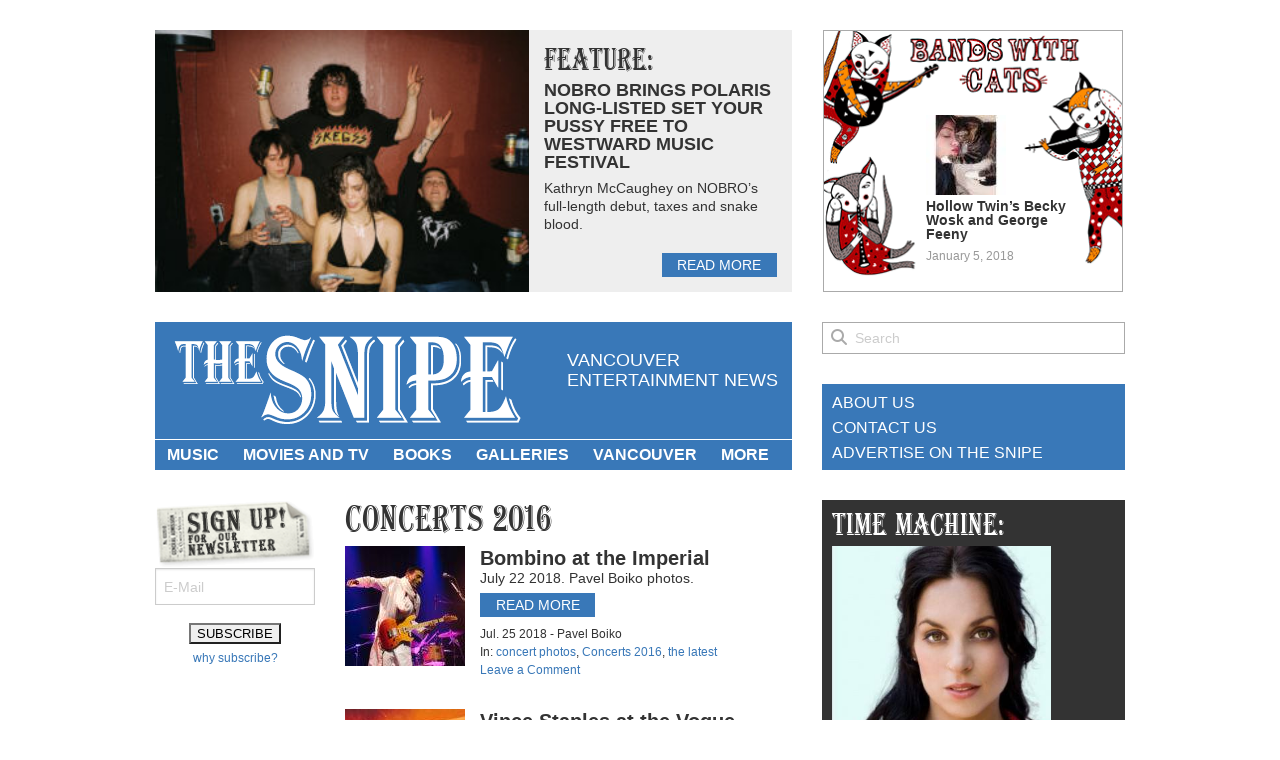

--- FILE ---
content_type: text/html; charset=UTF-8
request_url: https://www.thesnipenews.com/category/galleries/concerts-2016/
body_size: 13242
content:
<!doctype html>
<html class="no-js" lang="en-US">
<head>
<!-- Global site tag (gtag.js) - Google Analytics -->
<script async src="https://www.googletagmanager.com/gtag/js?id=UA-8400272-2"></script>
<script>
  window.dataLayer = window.dataLayer || [];
  function gtag(){dataLayer.push(arguments);}
  gtag('js', new Date());

  gtag('config', 'UA-8400272-2');
</script>
	<meta charset="utf-8" />
	<meta name="viewport" content="width=device-width, initial-scale=1.0" />
	<title>Concerts 2016 Archives - The Snipe News</title>
	<link href="//netdna.bootstrapcdn.com/font-awesome/4.0.3/css/font-awesome.css" rel="stylesheet">
	<link rel="stylesheet" href="https://www.thesnipenews.com/wp-content/themes/thesnipe2014/stylesheets/app.css" />
	<script src="https://www.thesnipenews.com/wp-content/themes/thesnipe2014/bower_components/modernizr/modernizr.js"></script>
	<!--[if lt IE 9]>
		<script src="//cdnjs.cloudflare.com/ajax/libs/html5shiv/3.6.2/html5shiv.js"></script>
		<script src="//s3.amazonaws.com/nwapi/nwmatcher/nwmatcher-1.2.5-min.js"></script>
		<script src="//html5base.googlecode.com/svn-history/r38/trunk/js/selectivizr-1.0.3b.js"></script>
		<script src="//cdnjs.cloudflare.com/ajax/libs/respond.js/1.1.0/respond.min.js"></script>
	<![endif]-->
	<link rel="dns-prefetch" href="//cdn.hu-manity.co" />
		<!-- Cookie Compliance -->
		<script type="text/javascript">var huOptions = {"appID":"wwwthesnipenewscom-36483d3","currentLanguage":"en","blocking":false,"globalCookie":false,"isAdmin":false,"privacyConsent":true,"forms":[]};</script>
		<script type="text/javascript" src="https://cdn.hu-manity.co/hu-banner.min.js"></script><meta name='robots' content='index, follow, max-image-preview:large, max-snippet:-1, max-video-preview:-1' />

	<!-- This site is optimized with the Yoast SEO plugin v26.8 - https://yoast.com/product/yoast-seo-wordpress/ -->
	<link rel="canonical" href="https://www.thesnipenews.com/category/galleries/concerts-2016/" />
	<link rel="next" href="https://www.thesnipenews.com/category/galleries/concerts-2016/page/2/" />
	<meta property="og:locale" content="en_US" />
	<meta property="og:type" content="article" />
	<meta property="og:title" content="Concerts 2016 Archives - The Snipe News" />
	<meta property="og:url" content="https://www.thesnipenews.com/category/galleries/concerts-2016/" />
	<meta property="og:site_name" content="The Snipe News" />
	<script type="application/ld+json" class="yoast-schema-graph">{"@context":"https://schema.org","@graph":[{"@type":"CollectionPage","@id":"https://www.thesnipenews.com/category/galleries/concerts-2016/","url":"https://www.thesnipenews.com/category/galleries/concerts-2016/","name":"Concerts 2016 Archives - The Snipe News","isPartOf":{"@id":"https://www.thesnipenews.com/#website"},"primaryImageOfPage":{"@id":"https://www.thesnipenews.com/category/galleries/concerts-2016/#primaryimage"},"image":{"@id":"https://www.thesnipenews.com/category/galleries/concerts-2016/#primaryimage"},"thumbnailUrl":"https://www.thesnipenews.com/thegutter/wp-content/uploads/2018/07/Bombino-10.jpg","breadcrumb":{"@id":"https://www.thesnipenews.com/category/galleries/concerts-2016/#breadcrumb"},"inLanguage":"en-US"},{"@type":"ImageObject","inLanguage":"en-US","@id":"https://www.thesnipenews.com/category/galleries/concerts-2016/#primaryimage","url":"https://www.thesnipenews.com/thegutter/wp-content/uploads/2018/07/Bombino-10.jpg","contentUrl":"https://www.thesnipenews.com/thegutter/wp-content/uploads/2018/07/Bombino-10.jpg","width":1500,"height":1001},{"@type":"BreadcrumbList","@id":"https://www.thesnipenews.com/category/galleries/concerts-2016/#breadcrumb","itemListElement":[{"@type":"ListItem","position":1,"name":"Galleries","item":"https://www.thesnipenews.com/category/galleries/"},{"@type":"ListItem","position":2,"name":"Concerts 2016"}]},{"@type":"WebSite","@id":"https://www.thesnipenews.com/#website","url":"https://www.thesnipenews.com/","name":"The Snipe News","description":"Vancouver entertainment news","potentialAction":[{"@type":"SearchAction","target":{"@type":"EntryPoint","urlTemplate":"https://www.thesnipenews.com/?s={search_term_string}"},"query-input":{"@type":"PropertyValueSpecification","valueRequired":true,"valueName":"search_term_string"}}],"inLanguage":"en-US"}]}</script>
	<!-- / Yoast SEO plugin. -->


<link rel='dns-prefetch' href='//www.thesnipenews.com' />
<link rel="alternate" type="application/rss+xml" title="The Snipe News &raquo; Feed" href="https://www.thesnipenews.com/feed/" />
<link rel="alternate" type="application/rss+xml" title="The Snipe News &raquo; Comments Feed" href="https://www.thesnipenews.com/comments/feed/" />
<link rel="alternate" type="application/rss+xml" title="The Snipe News &raquo; Concerts 2016 Category Feed" href="https://www.thesnipenews.com/category/galleries/concerts-2016/feed/" />
<style id='wp-img-auto-sizes-contain-inline-css' type='text/css'>
img:is([sizes=auto i],[sizes^="auto," i]){contain-intrinsic-size:3000px 1500px}
/*# sourceURL=wp-img-auto-sizes-contain-inline-css */
</style>
<style id='wp-emoji-styles-inline-css' type='text/css'>

	img.wp-smiley, img.emoji {
		display: inline !important;
		border: none !important;
		box-shadow: none !important;
		height: 1em !important;
		width: 1em !important;
		margin: 0 0.07em !important;
		vertical-align: -0.1em !important;
		background: none !important;
		padding: 0 !important;
	}
/*# sourceURL=wp-emoji-styles-inline-css */
</style>
<style id='wp-block-library-inline-css' type='text/css'>
:root{--wp-block-synced-color:#7a00df;--wp-block-synced-color--rgb:122,0,223;--wp-bound-block-color:var(--wp-block-synced-color);--wp-editor-canvas-background:#ddd;--wp-admin-theme-color:#007cba;--wp-admin-theme-color--rgb:0,124,186;--wp-admin-theme-color-darker-10:#006ba1;--wp-admin-theme-color-darker-10--rgb:0,107,160.5;--wp-admin-theme-color-darker-20:#005a87;--wp-admin-theme-color-darker-20--rgb:0,90,135;--wp-admin-border-width-focus:2px}@media (min-resolution:192dpi){:root{--wp-admin-border-width-focus:1.5px}}.wp-element-button{cursor:pointer}:root .has-very-light-gray-background-color{background-color:#eee}:root .has-very-dark-gray-background-color{background-color:#313131}:root .has-very-light-gray-color{color:#eee}:root .has-very-dark-gray-color{color:#313131}:root .has-vivid-green-cyan-to-vivid-cyan-blue-gradient-background{background:linear-gradient(135deg,#00d084,#0693e3)}:root .has-purple-crush-gradient-background{background:linear-gradient(135deg,#34e2e4,#4721fb 50%,#ab1dfe)}:root .has-hazy-dawn-gradient-background{background:linear-gradient(135deg,#faaca8,#dad0ec)}:root .has-subdued-olive-gradient-background{background:linear-gradient(135deg,#fafae1,#67a671)}:root .has-atomic-cream-gradient-background{background:linear-gradient(135deg,#fdd79a,#004a59)}:root .has-nightshade-gradient-background{background:linear-gradient(135deg,#330968,#31cdcf)}:root .has-midnight-gradient-background{background:linear-gradient(135deg,#020381,#2874fc)}:root{--wp--preset--font-size--normal:16px;--wp--preset--font-size--huge:42px}.has-regular-font-size{font-size:1em}.has-larger-font-size{font-size:2.625em}.has-normal-font-size{font-size:var(--wp--preset--font-size--normal)}.has-huge-font-size{font-size:var(--wp--preset--font-size--huge)}.has-text-align-center{text-align:center}.has-text-align-left{text-align:left}.has-text-align-right{text-align:right}.has-fit-text{white-space:nowrap!important}#end-resizable-editor-section{display:none}.aligncenter{clear:both}.items-justified-left{justify-content:flex-start}.items-justified-center{justify-content:center}.items-justified-right{justify-content:flex-end}.items-justified-space-between{justify-content:space-between}.screen-reader-text{border:0;clip-path:inset(50%);height:1px;margin:-1px;overflow:hidden;padding:0;position:absolute;width:1px;word-wrap:normal!important}.screen-reader-text:focus{background-color:#ddd;clip-path:none;color:#444;display:block;font-size:1em;height:auto;left:5px;line-height:normal;padding:15px 23px 14px;text-decoration:none;top:5px;width:auto;z-index:100000}html :where(.has-border-color){border-style:solid}html :where([style*=border-top-color]){border-top-style:solid}html :where([style*=border-right-color]){border-right-style:solid}html :where([style*=border-bottom-color]){border-bottom-style:solid}html :where([style*=border-left-color]){border-left-style:solid}html :where([style*=border-width]){border-style:solid}html :where([style*=border-top-width]){border-top-style:solid}html :where([style*=border-right-width]){border-right-style:solid}html :where([style*=border-bottom-width]){border-bottom-style:solid}html :where([style*=border-left-width]){border-left-style:solid}html :where(img[class*=wp-image-]){height:auto;max-width:100%}:where(figure){margin:0 0 1em}html :where(.is-position-sticky){--wp-admin--admin-bar--position-offset:var(--wp-admin--admin-bar--height,0px)}@media screen and (max-width:600px){html :where(.is-position-sticky){--wp-admin--admin-bar--position-offset:0px}}

/*# sourceURL=wp-block-library-inline-css */
</style><style id='global-styles-inline-css' type='text/css'>
:root{--wp--preset--aspect-ratio--square: 1;--wp--preset--aspect-ratio--4-3: 4/3;--wp--preset--aspect-ratio--3-4: 3/4;--wp--preset--aspect-ratio--3-2: 3/2;--wp--preset--aspect-ratio--2-3: 2/3;--wp--preset--aspect-ratio--16-9: 16/9;--wp--preset--aspect-ratio--9-16: 9/16;--wp--preset--color--black: #000000;--wp--preset--color--cyan-bluish-gray: #abb8c3;--wp--preset--color--white: #ffffff;--wp--preset--color--pale-pink: #f78da7;--wp--preset--color--vivid-red: #cf2e2e;--wp--preset--color--luminous-vivid-orange: #ff6900;--wp--preset--color--luminous-vivid-amber: #fcb900;--wp--preset--color--light-green-cyan: #7bdcb5;--wp--preset--color--vivid-green-cyan: #00d084;--wp--preset--color--pale-cyan-blue: #8ed1fc;--wp--preset--color--vivid-cyan-blue: #0693e3;--wp--preset--color--vivid-purple: #9b51e0;--wp--preset--gradient--vivid-cyan-blue-to-vivid-purple: linear-gradient(135deg,rgb(6,147,227) 0%,rgb(155,81,224) 100%);--wp--preset--gradient--light-green-cyan-to-vivid-green-cyan: linear-gradient(135deg,rgb(122,220,180) 0%,rgb(0,208,130) 100%);--wp--preset--gradient--luminous-vivid-amber-to-luminous-vivid-orange: linear-gradient(135deg,rgb(252,185,0) 0%,rgb(255,105,0) 100%);--wp--preset--gradient--luminous-vivid-orange-to-vivid-red: linear-gradient(135deg,rgb(255,105,0) 0%,rgb(207,46,46) 100%);--wp--preset--gradient--very-light-gray-to-cyan-bluish-gray: linear-gradient(135deg,rgb(238,238,238) 0%,rgb(169,184,195) 100%);--wp--preset--gradient--cool-to-warm-spectrum: linear-gradient(135deg,rgb(74,234,220) 0%,rgb(151,120,209) 20%,rgb(207,42,186) 40%,rgb(238,44,130) 60%,rgb(251,105,98) 80%,rgb(254,248,76) 100%);--wp--preset--gradient--blush-light-purple: linear-gradient(135deg,rgb(255,206,236) 0%,rgb(152,150,240) 100%);--wp--preset--gradient--blush-bordeaux: linear-gradient(135deg,rgb(254,205,165) 0%,rgb(254,45,45) 50%,rgb(107,0,62) 100%);--wp--preset--gradient--luminous-dusk: linear-gradient(135deg,rgb(255,203,112) 0%,rgb(199,81,192) 50%,rgb(65,88,208) 100%);--wp--preset--gradient--pale-ocean: linear-gradient(135deg,rgb(255,245,203) 0%,rgb(182,227,212) 50%,rgb(51,167,181) 100%);--wp--preset--gradient--electric-grass: linear-gradient(135deg,rgb(202,248,128) 0%,rgb(113,206,126) 100%);--wp--preset--gradient--midnight: linear-gradient(135deg,rgb(2,3,129) 0%,rgb(40,116,252) 100%);--wp--preset--font-size--small: 13px;--wp--preset--font-size--medium: 20px;--wp--preset--font-size--large: 36px;--wp--preset--font-size--x-large: 42px;--wp--preset--spacing--20: 0.44rem;--wp--preset--spacing--30: 0.67rem;--wp--preset--spacing--40: 1rem;--wp--preset--spacing--50: 1.5rem;--wp--preset--spacing--60: 2.25rem;--wp--preset--spacing--70: 3.38rem;--wp--preset--spacing--80: 5.06rem;--wp--preset--shadow--natural: 6px 6px 9px rgba(0, 0, 0, 0.2);--wp--preset--shadow--deep: 12px 12px 50px rgba(0, 0, 0, 0.4);--wp--preset--shadow--sharp: 6px 6px 0px rgba(0, 0, 0, 0.2);--wp--preset--shadow--outlined: 6px 6px 0px -3px rgb(255, 255, 255), 6px 6px rgb(0, 0, 0);--wp--preset--shadow--crisp: 6px 6px 0px rgb(0, 0, 0);}:where(.is-layout-flex){gap: 0.5em;}:where(.is-layout-grid){gap: 0.5em;}body .is-layout-flex{display: flex;}.is-layout-flex{flex-wrap: wrap;align-items: center;}.is-layout-flex > :is(*, div){margin: 0;}body .is-layout-grid{display: grid;}.is-layout-grid > :is(*, div){margin: 0;}:where(.wp-block-columns.is-layout-flex){gap: 2em;}:where(.wp-block-columns.is-layout-grid){gap: 2em;}:where(.wp-block-post-template.is-layout-flex){gap: 1.25em;}:where(.wp-block-post-template.is-layout-grid){gap: 1.25em;}.has-black-color{color: var(--wp--preset--color--black) !important;}.has-cyan-bluish-gray-color{color: var(--wp--preset--color--cyan-bluish-gray) !important;}.has-white-color{color: var(--wp--preset--color--white) !important;}.has-pale-pink-color{color: var(--wp--preset--color--pale-pink) !important;}.has-vivid-red-color{color: var(--wp--preset--color--vivid-red) !important;}.has-luminous-vivid-orange-color{color: var(--wp--preset--color--luminous-vivid-orange) !important;}.has-luminous-vivid-amber-color{color: var(--wp--preset--color--luminous-vivid-amber) !important;}.has-light-green-cyan-color{color: var(--wp--preset--color--light-green-cyan) !important;}.has-vivid-green-cyan-color{color: var(--wp--preset--color--vivid-green-cyan) !important;}.has-pale-cyan-blue-color{color: var(--wp--preset--color--pale-cyan-blue) !important;}.has-vivid-cyan-blue-color{color: var(--wp--preset--color--vivid-cyan-blue) !important;}.has-vivid-purple-color{color: var(--wp--preset--color--vivid-purple) !important;}.has-black-background-color{background-color: var(--wp--preset--color--black) !important;}.has-cyan-bluish-gray-background-color{background-color: var(--wp--preset--color--cyan-bluish-gray) !important;}.has-white-background-color{background-color: var(--wp--preset--color--white) !important;}.has-pale-pink-background-color{background-color: var(--wp--preset--color--pale-pink) !important;}.has-vivid-red-background-color{background-color: var(--wp--preset--color--vivid-red) !important;}.has-luminous-vivid-orange-background-color{background-color: var(--wp--preset--color--luminous-vivid-orange) !important;}.has-luminous-vivid-amber-background-color{background-color: var(--wp--preset--color--luminous-vivid-amber) !important;}.has-light-green-cyan-background-color{background-color: var(--wp--preset--color--light-green-cyan) !important;}.has-vivid-green-cyan-background-color{background-color: var(--wp--preset--color--vivid-green-cyan) !important;}.has-pale-cyan-blue-background-color{background-color: var(--wp--preset--color--pale-cyan-blue) !important;}.has-vivid-cyan-blue-background-color{background-color: var(--wp--preset--color--vivid-cyan-blue) !important;}.has-vivid-purple-background-color{background-color: var(--wp--preset--color--vivid-purple) !important;}.has-black-border-color{border-color: var(--wp--preset--color--black) !important;}.has-cyan-bluish-gray-border-color{border-color: var(--wp--preset--color--cyan-bluish-gray) !important;}.has-white-border-color{border-color: var(--wp--preset--color--white) !important;}.has-pale-pink-border-color{border-color: var(--wp--preset--color--pale-pink) !important;}.has-vivid-red-border-color{border-color: var(--wp--preset--color--vivid-red) !important;}.has-luminous-vivid-orange-border-color{border-color: var(--wp--preset--color--luminous-vivid-orange) !important;}.has-luminous-vivid-amber-border-color{border-color: var(--wp--preset--color--luminous-vivid-amber) !important;}.has-light-green-cyan-border-color{border-color: var(--wp--preset--color--light-green-cyan) !important;}.has-vivid-green-cyan-border-color{border-color: var(--wp--preset--color--vivid-green-cyan) !important;}.has-pale-cyan-blue-border-color{border-color: var(--wp--preset--color--pale-cyan-blue) !important;}.has-vivid-cyan-blue-border-color{border-color: var(--wp--preset--color--vivid-cyan-blue) !important;}.has-vivid-purple-border-color{border-color: var(--wp--preset--color--vivid-purple) !important;}.has-vivid-cyan-blue-to-vivid-purple-gradient-background{background: var(--wp--preset--gradient--vivid-cyan-blue-to-vivid-purple) !important;}.has-light-green-cyan-to-vivid-green-cyan-gradient-background{background: var(--wp--preset--gradient--light-green-cyan-to-vivid-green-cyan) !important;}.has-luminous-vivid-amber-to-luminous-vivid-orange-gradient-background{background: var(--wp--preset--gradient--luminous-vivid-amber-to-luminous-vivid-orange) !important;}.has-luminous-vivid-orange-to-vivid-red-gradient-background{background: var(--wp--preset--gradient--luminous-vivid-orange-to-vivid-red) !important;}.has-very-light-gray-to-cyan-bluish-gray-gradient-background{background: var(--wp--preset--gradient--very-light-gray-to-cyan-bluish-gray) !important;}.has-cool-to-warm-spectrum-gradient-background{background: var(--wp--preset--gradient--cool-to-warm-spectrum) !important;}.has-blush-light-purple-gradient-background{background: var(--wp--preset--gradient--blush-light-purple) !important;}.has-blush-bordeaux-gradient-background{background: var(--wp--preset--gradient--blush-bordeaux) !important;}.has-luminous-dusk-gradient-background{background: var(--wp--preset--gradient--luminous-dusk) !important;}.has-pale-ocean-gradient-background{background: var(--wp--preset--gradient--pale-ocean) !important;}.has-electric-grass-gradient-background{background: var(--wp--preset--gradient--electric-grass) !important;}.has-midnight-gradient-background{background: var(--wp--preset--gradient--midnight) !important;}.has-small-font-size{font-size: var(--wp--preset--font-size--small) !important;}.has-medium-font-size{font-size: var(--wp--preset--font-size--medium) !important;}.has-large-font-size{font-size: var(--wp--preset--font-size--large) !important;}.has-x-large-font-size{font-size: var(--wp--preset--font-size--x-large) !important;}
/*# sourceURL=global-styles-inline-css */
</style>

<style id='classic-theme-styles-inline-css' type='text/css'>
/*! This file is auto-generated */
.wp-block-button__link{color:#fff;background-color:#32373c;border-radius:9999px;box-shadow:none;text-decoration:none;padding:calc(.667em + 2px) calc(1.333em + 2px);font-size:1.125em}.wp-block-file__button{background:#32373c;color:#fff;text-decoration:none}
/*# sourceURL=/wp-includes/css/classic-themes.min.css */
</style>
<link rel='stylesheet' id='ngg_trigger_buttons-css' href='https://www.thesnipenews.com/wp-content/plugins/nextgen-gallery/static/GalleryDisplay/trigger_buttons.css?ver=4.0.3' type='text/css' media='all' />
<link rel='stylesheet' id='fancybox-0-css' href='https://www.thesnipenews.com/wp-content/plugins/nextgen-gallery/static/Lightbox/fancybox/jquery.fancybox-1.3.4.css?ver=4.0.3' type='text/css' media='all' />
<link rel='stylesheet' id='fontawesome_v4_shim_style-css' href='https://www.thesnipenews.com/wp-content/plugins/nextgen-gallery/static/FontAwesome/css/v4-shims.min.css?ver=6.9' type='text/css' media='all' />
<link rel='stylesheet' id='fontawesome-css' href='https://www.thesnipenews.com/wp-content/plugins/nextgen-gallery/static/FontAwesome/css/all.min.css?ver=6.9' type='text/css' media='all' />
<link rel='stylesheet' id='nextgen_pagination_style-css' href='https://www.thesnipenews.com/wp-content/plugins/nextgen-gallery/static/GalleryDisplay/pagination_style.css?ver=4.0.3' type='text/css' media='all' />
<link rel='stylesheet' id='nextgen_basic_thumbnails_style-css' href='https://www.thesnipenews.com/wp-content/plugins/nextgen-gallery/static/Thumbnails/nextgen_basic_thumbnails.css?ver=4.0.3' type='text/css' media='all' />
<link rel='stylesheet' id='cmplz-general-css' href='https://www.thesnipenews.com/wp-content/plugins/complianz-gdpr/assets/css/cookieblocker.min.css?ver=1765301368' type='text/css' media='all' />
<script type="text/javascript" src="https://www.thesnipenews.com/wp-content/themes/thesnipe2014/bower_components/jquery/jquery.js?ver=2.0.3" id="jquery-js"></script>
<script type="text/javascript" id="photocrati_ajax-js-extra">
/* <![CDATA[ */
var photocrati_ajax = {"url":"https://www.thesnipenews.com/index.php?photocrati_ajax=1","rest_url":"https://www.thesnipenews.com/wp-json/","wp_home_url":"https://www.thesnipenews.com","wp_site_url":"https://www.thesnipenews.com","wp_root_url":"https://www.thesnipenews.com","wp_plugins_url":"https://www.thesnipenews.com/wp-content/plugins","wp_content_url":"https://www.thesnipenews.com/wp-content","wp_includes_url":"https://www.thesnipenews.com/wp-includes/","ngg_param_slug":"nggallery","rest_nonce":"06f24d78d5"};
//# sourceURL=photocrati_ajax-js-extra
/* ]]> */
</script>
<script type="text/javascript" src="https://www.thesnipenews.com/wp-content/plugins/nextgen-gallery/static/Legacy/ajax.min.js?ver=4.0.3" id="photocrati_ajax-js"></script>
<script type="text/javascript" src="https://www.thesnipenews.com/wp-content/plugins/nextgen-gallery/static/FontAwesome/js/v4-shims.min.js?ver=5.3.1" id="fontawesome_v4_shim-js"></script>
<script type="text/javascript" defer crossorigin="anonymous" data-auto-replace-svg="false" data-keep-original-source="false" data-search-pseudo-elements src="https://www.thesnipenews.com/wp-content/plugins/nextgen-gallery/static/FontAwesome/js/all.min.js?ver=5.3.1" id="fontawesome-js"></script>
<script type="text/javascript" src="https://www.thesnipenews.com/wp-content/plugins/nextgen-gallery/static/Thumbnails/nextgen_basic_thumbnails.js?ver=4.0.3" id="nextgen_basic_thumbnails_script-js"></script>
<link rel="https://api.w.org/" href="https://www.thesnipenews.com/wp-json/" /><link rel="alternate" title="JSON" type="application/json" href="https://www.thesnipenews.com/wp-json/wp/v2/categories/12484" /><link rel="EditURI" type="application/rsd+xml" title="RSD" href="https://www.thesnipenews.com/xmlrpc.php?rsd" />
<meta name="generator" content="WordPress 6.9" />
<link rel="icon" href="https://www.thesnipenews.com/thegutter/wp-content/uploads/2018/11/cropped-Screen-Shot-2018-11-10-at-12.18.20-PM-32x32.png" sizes="32x32" />
<link rel="icon" href="https://www.thesnipenews.com/thegutter/wp-content/uploads/2018/11/cropped-Screen-Shot-2018-11-10-at-12.18.20-PM-192x192.png" sizes="192x192" />
<link rel="apple-touch-icon" href="https://www.thesnipenews.com/thegutter/wp-content/uploads/2018/11/cropped-Screen-Shot-2018-11-10-at-12.18.20-PM-180x180.png" />
<meta name="msapplication-TileImage" content="https://www.thesnipenews.com/thegutter/wp-content/uploads/2018/11/cropped-Screen-Shot-2018-11-10-at-12.18.20-PM-270x270.png" />
</head>
<body class="archive category category-concerts-2016 category-12484 wp-theme-thesnipe2014 cookies-not-set">
		<div class="row" id="page-top">
		<div class="feature-left columns">
			<div id="feature-article">
										<a href="https://www.thesnipenews.com/2024/06/nobros-kathryn-mccaughy-westward-music-festival/" class="spotlight-thumb" style="background-image: url(https://www.thesnipenews.com/thegutter/wp-content/uploads/2024/06/NB-RR_008-300x200.jpg);">&nbsp;</a>
						<div class="text">
							<h2>Feature:</h2>
							<a href="https://www.thesnipenews.com/2024/06/nobros-kathryn-mccaughy-westward-music-festival/" class="spotlight-title">NOBRO brings Polaris long-listed Set Your Pussy Free to Westward Music Festival</a>
							<div class="content">
								<p>Kathryn McCaughey on NOBRO&#8217;s full-length debut, taxes and snake blood.</p>
							</div>
							<a href="https://www.thesnipenews.com/2024/06/nobros-kathryn-mccaughy-westward-music-festival/" class="read-more">read more</a>
						</div>
									</div>
		</div>
		<div class="feature-right columns">
			<div class="feature-wrap">
										<a href="https://www.thesnipenews.com/2018/01/bands-with-cats-featuring-hollow-twin/" class="feature-category" id="bands-with-cats">
							<span class="spotlight-thumb"><img width="80" height="80" src="https://www.thesnipenews.com/thegutter/wp-content/uploads/2018/01/download-80x80.jpg" class="attachment-thumbnail size-thumbnail wp-post-image" alt="" decoding="async" srcset="https://www.thesnipenews.com/thegutter/wp-content/uploads/2018/01/download-80x80.jpg 80w, https://www.thesnipenews.com/thegutter/wp-content/uploads/2018/01/download-120x120.jpg 120w, https://www.thesnipenews.com/thegutter/wp-content/uploads/2018/01/download-440x440.jpg 440w, https://www.thesnipenews.com/thegutter/wp-content/uploads/2018/01/download-240x240.jpg 240w, https://www.thesnipenews.com/thegutter/wp-content/uploads/2018/01/download.jpg 1280w" sizes="(max-width: 80px) 100vw, 80px" /></span>
							<span class="text">
								<span class="spotlight-title">Hollow Twin&#8217;s Becky Wosk and George Feeny</span>
								<span class="meta">
									January 5, 2018								</span>
							</span>
						</a>
									</div>
		</div>
	</div>
	<div class="row site-header">
		<div class="medium-8 columns">
			<div id="branding">
				<div class="row">
					<div class="large-header-custom-left columns">
						<h1 id="logo"><a href="https://www.thesnipenews.com" title="The Snipe News">The Snipe News</a></h1>
					</div>
					<div class="large-header-custom-right columns">
						<div id="brand-message">
							Vancouver entertainment news						</div>
					</div>
				</div>
			</div>
			<div id="access">
				<div class="header-menu"><ul id="menu-main-navigation" class="menu"><li id="menu-item-24978" class="menu-item menu-item-type-taxonomy menu-item-object-category menu-item-has-children menu-item-24978"><a href="https://www.thesnipenews.com/category/music/">Music</a>
<ul class="sub-menu">
	<li id="menu-item-38147" class="menu-item menu-item-type-taxonomy menu-item-object-category menu-item-38147"><a href="https://www.thesnipenews.com/category/music/concert-photos-music/">concert photos</a></li>
	<li id="menu-item-33871" class="menu-item menu-item-type-taxonomy menu-item-object-category menu-item-33871"><a href="https://www.thesnipenews.com/category/music/concert-reviews/">concert reviews</a></li>
	<li id="menu-item-25138" class="menu-item menu-item-type-taxonomy menu-item-object-category menu-item-25138"><a href="https://www.thesnipenews.com/category/music/interviews/">interviews</a></li>
	<li id="menu-item-25145" class="menu-item menu-item-type-taxonomy menu-item-object-category menu-item-25145"><a href="https://www.thesnipenews.com/category/music/music-videos/">videos</a></li>
	<li id="menu-item-58955" class="menu-item menu-item-type-taxonomy menu-item-object-category menu-item-58955"><a href="https://www.thesnipenews.com/category/music/canadian-music-comics/">Canadian music comics</a></li>
	<li id="menu-item-25144" class="menu-item menu-item-type-taxonomy menu-item-object-category menu-item-25144"><a href="https://www.thesnipenews.com/category/music/new-music-mp3s/">songs</a></li>
	<li id="menu-item-25232" class="menu-item menu-item-type-taxonomy menu-item-object-category menu-item-25232"><a href="https://www.thesnipenews.com/category/music/tour-dates-vancouver/">tour dates</a></li>
	<li id="menu-item-25141" class="menu-item menu-item-type-taxonomy menu-item-object-category menu-item-25141"><a href="https://www.thesnipenews.com/category/music/news-and-previews/">news and previews</a></li>
</ul>
</li>
<li id="menu-item-24597" class="menu-item menu-item-type-taxonomy menu-item-object-category menu-item-has-children menu-item-24597"><a href="https://www.thesnipenews.com/category/movies/">Movies and TV</a>
<ul class="sub-menu">
	<li id="menu-item-25149" class="menu-item menu-item-type-taxonomy menu-item-object-category menu-item-25149"><a href="https://www.thesnipenews.com/category/movies/reviews/">reviews</a></li>
	<li id="menu-item-25150" class="menu-item menu-item-type-taxonomy menu-item-object-category menu-item-25150"><a href="https://www.thesnipenews.com/category/movies/movies-trailers-vancouver/">trailers</a></li>
	<li id="menu-item-25558" class="menu-item menu-item-type-taxonomy menu-item-object-category menu-item-25558"><a href="https://www.thesnipenews.com/category/movies/upcoming-movies/">news</a></li>
	<li id="menu-item-30274" class="menu-item menu-item-type-taxonomy menu-item-object-category menu-item-30274"><a href="https://www.thesnipenews.com/category/movies/comic-book-movie-news-vancouver/">comic book movies</a></li>
	<li id="menu-item-25148" class="menu-item menu-item-type-taxonomy menu-item-object-category menu-item-25148"><a href="https://www.thesnipenews.com/category/movies/lists-movies/">lists</a></li>
	<li id="menu-item-25147" class="menu-item menu-item-type-taxonomy menu-item-object-category menu-item-25147"><a href="https://www.thesnipenews.com/category/movies/film-interviews/">interviews</a></li>
</ul>
</li>
<li id="menu-item-24733" class="menu-item menu-item-type-taxonomy menu-item-object-category menu-item-has-children menu-item-24733"><a href="https://www.thesnipenews.com/category/books/">Books</a>
<ul class="sub-menu">
	<li id="menu-item-37936" class="menu-item menu-item-type-taxonomy menu-item-object-category menu-item-37936"><a href="https://www.thesnipenews.com/category/comics-and-graphic-novels/">Comics and graphic novels</a></li>
	<li id="menu-item-25139" class="menu-item menu-item-type-taxonomy menu-item-object-category menu-item-25139"><a href="https://www.thesnipenews.com/category/books/interviews-vancouver/">interviews</a></li>
	<li id="menu-item-25146" class="menu-item menu-item-type-taxonomy menu-item-object-category menu-item-25146"><a href="https://www.thesnipenews.com/category/books/news-vancouver/">news</a></li>
	<li id="menu-item-25142" class="menu-item menu-item-type-taxonomy menu-item-object-category menu-item-25142"><a href="https://www.thesnipenews.com/category/books/reviews-books/">reviews</a></li>
</ul>
</li>
<li id="menu-item-24598" class="menu-item menu-item-type-taxonomy menu-item-object-category current-category-ancestor current-menu-ancestor current-menu-parent current-category-parent menu-item-has-children menu-item-24598"><a href="https://www.thesnipenews.com/category/galleries/">Galleries</a>
<ul class="sub-menu">
	<li id="menu-item-77229" class="menu-item menu-item-type-taxonomy menu-item-object-category current-menu-item menu-item-77229"><a href="https://www.thesnipenews.com/category/galleries/concerts-2016/" aria-current="page">Concerts 2016</a></li>
	<li id="menu-item-77228" class="menu-item menu-item-type-taxonomy menu-item-object-category menu-item-77228"><a href="https://www.thesnipenews.com/category/galleries/concerts-2015/">Concerts 2015</a></li>
	<li id="menu-item-77227" class="menu-item menu-item-type-taxonomy menu-item-object-category menu-item-77227"><a href="https://www.thesnipenews.com/category/galleries/concerts-2014/">Concerts 2014</a></li>
	<li id="menu-item-77226" class="menu-item menu-item-type-taxonomy menu-item-object-category menu-item-77226"><a href="https://www.thesnipenews.com/category/galleries/concerts-2013/">Concerts 2013</a></li>
	<li id="menu-item-77225" class="menu-item menu-item-type-taxonomy menu-item-object-category menu-item-77225"><a href="https://www.thesnipenews.com/category/galleries/concerts-2012/">Concerts 2012</a></li>
	<li id="menu-item-50796" class="menu-item menu-item-type-taxonomy menu-item-object-category menu-item-50796"><a href="https://www.thesnipenews.com/category/galleries/concerts-2012/">Concerts 2012</a></li>
	<li id="menu-item-77232" class="menu-item menu-item-type-taxonomy menu-item-object-category menu-item-77232"><a href="https://www.thesnipenews.com/category/galleries/concerts-2011/">Concerts 2011</a></li>
	<li id="menu-item-77231" class="menu-item menu-item-type-taxonomy menu-item-object-category menu-item-77231"><a href="https://www.thesnipenews.com/category/galleries/concerts-2010/">Concerts 2010</a></li>
	<li id="menu-item-77230" class="menu-item menu-item-type-taxonomy menu-item-object-category menu-item-77230"><a href="https://www.thesnipenews.com/category/galleries/concerts-2009/">Concerts 2009</a></li>
	<li id="menu-item-51208" class="menu-item menu-item-type-post_type menu-item-object-page menu-item-51208"><a href="https://www.thesnipenews.com/concert-galleries-2013/">concert galleries 2013</a></li>
	<li id="menu-item-50801" class="menu-item menu-item-type-post_type menu-item-object-page menu-item-50801"><a href="https://www.thesnipenews.com/concert-galleries-2012/">concert galleries 2012</a></li>
	<li id="menu-item-52450" class="menu-item menu-item-type-post_type menu-item-object-page menu-item-52450"><a href="https://www.thesnipenews.com/concert-galleries-2011/">concert galleries 2011</a></li>
	<li id="menu-item-51231" class="menu-item menu-item-type-post_type menu-item-object-page menu-item-51231"><a href="https://www.thesnipenews.com/concerts-2010/">concert galleries 2010</a></li>
	<li id="menu-item-52454" class="menu-item menu-item-type-post_type menu-item-object-page menu-item-52454"><a href="https://www.thesnipenews.com/concert-galleries-2009/">concert galleries 2009</a></li>
	<li id="menu-item-50797" class="menu-item menu-item-type-post_type menu-item-object-page menu-item-50797"><a href="https://www.thesnipenews.com/concertgalleries/">Concert Galleries</a></li>
	<li id="menu-item-25095" class="menu-item menu-item-type-taxonomy menu-item-object-category menu-item-25095"><a href="https://www.thesnipenews.com/category/galleries/shoe-star-vancouver/">fashion</a></li>
</ul>
</li>
<li id="menu-item-25525" class="menu-item menu-item-type-taxonomy menu-item-object-category menu-item-has-children menu-item-25525"><a href="https://www.thesnipenews.com/category/vancouver/">Vancouver</a>
<ul class="sub-menu">
	<li id="menu-item-41411" class="menu-item menu-item-type-taxonomy menu-item-object-category menu-item-41411"><a href="https://www.thesnipenews.com/category/vancouver/dining-and-drinking/">dining and drinking</a></li>
	<li id="menu-item-41412" class="menu-item menu-item-type-taxonomy menu-item-object-category menu-item-41412"><a href="https://www.thesnipenews.com/category/vancouver/events/">events</a></li>
	<li id="menu-item-25114" class="menu-item menu-item-type-taxonomy menu-item-object-category menu-item-25114"><a href="https://www.thesnipenews.com/category/columns-vancouver/">Opinion</a></li>
</ul>
</li>
<li id="menu-item-41409" class="menu-item menu-item-type-taxonomy menu-item-object-category menu-item-has-children menu-item-41409"><a href="https://www.thesnipenews.com/category/more/">More</a>
<ul class="sub-menu">
	<li id="menu-item-24734" class="menu-item menu-item-type-taxonomy menu-item-object-category menu-item-24734"><a href="https://www.thesnipenews.com/category/more/games/">Games</a></li>
	<li id="menu-item-48561" class="menu-item menu-item-type-taxonomy menu-item-object-category menu-item-48561"><a href="https://www.thesnipenews.com/category/celebrities-3/">Celebrities</a></li>
	<li id="menu-item-48562" class="menu-item menu-item-type-taxonomy menu-item-object-category menu-item-48562"><a href="https://www.thesnipenews.com/category/celebrities-3/scurrilous-ephemera/">Scurrilous Ephemera</a></li>
	<li id="menu-item-25110" class="menu-item menu-item-type-taxonomy menu-item-object-category menu-item-25110"><a href="https://www.thesnipenews.com/category/more/cats-2/">television</a></li>
	<li id="menu-item-25115" class="menu-item menu-item-type-taxonomy menu-item-object-category menu-item-25115"><a href="https://www.thesnipenews.com/category/columns-vancouver/twitter-reviews/">twitterCritic</a></li>
	<li id="menu-item-25143" class="menu-item menu-item-type-taxonomy menu-item-object-category menu-item-25143"><a href="https://www.thesnipenews.com/category/celebrities-3/scurrilous-ephemera/">Scurrilous Ephemera</a></li>
	<li id="menu-item-41410" class="menu-item menu-item-type-taxonomy menu-item-object-category menu-item-41410"><a href="https://www.thesnipenews.com/category/more/cats-2/">Bands With Cats</a></li>
</ul>
</li>
</ul></div>			</div>
		</div>
		<div class="medium-4 columns">
			<form role="search" method="get" class="search-form" action="https://www.thesnipenews.com">
	<div class="search-box">
		<label style="display: none;" for="search-field">Search</label>
		<div class="search-field-wrapper">
			<input type="search" id="search-field" placeholder="Search" value="" name="s" title="Search">
		</div>
		<button type="submit"><i class="fa fa-search"></i></button>
	</div>
</form>			<div class="top-menu"><ul id="menu-top-right-menu" class="menu"><li id="menu-item-55844" class="menu-item menu-item-type-post_type menu-item-object-page menu-item-55844"><a href="https://www.thesnipenews.com/about-the-snipe-news/">About Us</a></li>
<li id="menu-item-55845" class="menu-item menu-item-type-post_type menu-item-object-page menu-item-55845"><a href="https://www.thesnipenews.com/contact-us/">Contact Us</a></li>
<li id="menu-item-55846" class="menu-item menu-item-type-post_type menu-item-object-page menu-item-55846"><a href="https://www.thesnipenews.com/advertise-with-us/">Advertise on The Snipe</a></li>
</ul></div>		</div>
	</div>	<div class="row">
		<div class="medium-content-custom columns content medium-push-sidebar-custom">
						<h1>Concerts 2016</h1>
			
												<article id="post-122042" class="post-122042 post type-post status-publish format-standard has-post-thumbnail hentry category-concert-photos-music category-concerts-2016 category-the-latest list-article">
	<a href="https://www.thesnipenews.com/2018/07/bombino-at-the-imperial-vancouver/" class="thumb"><img width="120" height="120" src="https://www.thesnipenews.com/thegutter/wp-content/uploads/2018/07/Bombino-10-120x120.jpg" class="attachment-article-list size-article-list wp-post-image" alt="" decoding="async" srcset="https://www.thesnipenews.com/thegutter/wp-content/uploads/2018/07/Bombino-10-120x120.jpg 120w, https://www.thesnipenews.com/thegutter/wp-content/uploads/2018/07/Bombino-10-80x80.jpg 80w" sizes="(max-width: 120px) 100vw, 120px" /></a>
	<div class="article-content">
		<h1 class="entry-title"><a href="https://www.thesnipenews.com/2018/07/bombino-at-the-imperial-vancouver/">Bombino at the Imperial</a></h1>
				<div class="excerpt">
			<p>July 22 2018. Pavel Boiko photos.</p>
		</div>
		<a href="https://www.thesnipenews.com/2018/07/bombino-at-the-imperial-vancouver/" class="read-more">read more</a>
		<div class="meta">
			Jul. 25 2018 - Pavel Boiko<br />
			In: <a href="https://www.thesnipenews.com/category/music/concert-photos-music/" rel="category tag">concert photos</a>, <a href="https://www.thesnipenews.com/category/galleries/concerts-2016/" rel="category tag">Concerts 2016</a>, <a href="https://www.thesnipenews.com/category/the-latest/" rel="category tag">the latest</a><br />
			<a href="https://www.thesnipenews.com/2018/07/bombino-at-the-imperial-vancouver/#respond">
				Leave a Comment			</a>
		</div>
	</div>
</article>									<article id="post-111053" class="post-111053 post type-post status-publish format-standard has-post-thumbnail hentry category-concert-photos-music category-concerts-2016 category-the-latest tag-concert-photography tag-earl-sweatshirt tag-odd-future tag-vancouver-concerts tag-vancouver-hip-hop-concerts tag-vancouver-shows tag-vince-staples tag-vogue-theatre list-article">
	<a href="https://www.thesnipenews.com/2017/09/vince-staples-at-the-vogue-theatre-2/" class="thumb"><img width="120" height="120" src="https://www.thesnipenews.com/thegutter/wp-content/uploads/2017/09/DSC_1957-120x120.jpg" class="attachment-article-list size-article-list wp-post-image" alt="" decoding="async" srcset="https://www.thesnipenews.com/thegutter/wp-content/uploads/2017/09/DSC_1957-120x120.jpg 120w, https://www.thesnipenews.com/thegutter/wp-content/uploads/2017/09/DSC_1957-80x80.jpg 80w" sizes="(max-width: 120px) 100vw, 120px" /></a>
	<div class="article-content">
		<h1 class="entry-title"><a href="https://www.thesnipenews.com/2017/09/vince-staples-at-the-vogue-theatre-2/">Vince Staples at the Vogue Theatre</a></h1>
				<div class="excerpt">
			<p>Sept 16 2017. Pavel Boiko photos.</p>
		</div>
		<a href="https://www.thesnipenews.com/2017/09/vince-staples-at-the-vogue-theatre-2/" class="read-more">read more</a>
		<div class="meta">
			Sep. 19 2017 - Pavel Boiko<br />
			In: <a href="https://www.thesnipenews.com/category/music/concert-photos-music/" rel="category tag">concert photos</a>, <a href="https://www.thesnipenews.com/category/galleries/concerts-2016/" rel="category tag">Concerts 2016</a>, <a href="https://www.thesnipenews.com/category/the-latest/" rel="category tag">the latest</a><br />
			<a href="https://www.thesnipenews.com/2017/09/vince-staples-at-the-vogue-theatre-2/#respond">
				Leave a Comment			</a>
		</div>
	</div>
</article>									<article id="post-88908" class="post-88908 post type-post status-publish format-standard has-post-thumbnail hentry category-concert-photos-music category-concerts-2016 category-the-latest tag-cobalt tag-indie-pop-2 tag-minneapolis-bands tag-vancouver-concert-photos tag-vancouver-concerts list-article">
	<a href="https://www.thesnipenews.com/2017/02/hippo-campus-at-the-cobalt-vancouver/" class="thumb"><img width="120" height="120" src="https://www.thesnipenews.com/thegutter/wp-content/uploads/2017/02/hippo-campus-07-120x120.jpg" class="attachment-article-list size-article-list wp-post-image" alt="" decoding="async" srcset="https://www.thesnipenews.com/thegutter/wp-content/uploads/2017/02/hippo-campus-07-120x120.jpg 120w, https://www.thesnipenews.com/thegutter/wp-content/uploads/2017/02/hippo-campus-07-80x80.jpg 80w" sizes="(max-width: 120px) 100vw, 120px" /></a>
	<div class="article-content">
		<h1 class="entry-title"><a href="https://www.thesnipenews.com/2017/02/hippo-campus-at-the-cobalt-vancouver/">Hippo Campus at the Cobalt</a></h1>
				<div class="excerpt">
			<p>Vancouver, Feb. 23 2017. Kirk Chantraine photos.</p>
		</div>
		<a href="https://www.thesnipenews.com/2017/02/hippo-campus-at-the-cobalt-vancouver/" class="read-more">read more</a>
		<div class="meta">
			Feb. 24 2017 - Kirk Chantraine<br />
			In: <a href="https://www.thesnipenews.com/category/music/concert-photos-music/" rel="category tag">concert photos</a>, <a href="https://www.thesnipenews.com/category/galleries/concerts-2016/" rel="category tag">Concerts 2016</a>, <a href="https://www.thesnipenews.com/category/the-latest/" rel="category tag">the latest</a><br />
			<a href="https://www.thesnipenews.com/2017/02/hippo-campus-at-the-cobalt-vancouver/#respond">
				Leave a Comment			</a>
		</div>
	</div>
</article>									<article id="post-87161" class="post-87161 post type-post status-publish format-standard has-post-thumbnail hentry category-concert-photos-music category-concerts-2016 category-the-latest tag-imperial-theatre tag-imperial-vancouver tag-toronto-rappers tag-vancouver-concert-photography tag-vancouver-concert-photos tag-vancouver-concerts tag-vancouver-shows list-article">
	<a href="https://www.thesnipenews.com/2016/12/roy-woods-at-the-imperial-vancouver/" class="thumb"><img width="120" height="120" src="https://www.thesnipenews.com/thegutter/wp-content/uploads/2016/12/Roy-Woods-01-120x120.jpg" class="attachment-article-list size-article-list wp-post-image" alt="" decoding="async" loading="lazy" srcset="https://www.thesnipenews.com/thegutter/wp-content/uploads/2016/12/Roy-Woods-01-120x120.jpg 120w, https://www.thesnipenews.com/thegutter/wp-content/uploads/2016/12/Roy-Woods-01-80x80.jpg 80w" sizes="auto, (max-width: 120px) 100vw, 120px" /></a>
	<div class="article-content">
		<h1 class="entry-title"><a href="https://www.thesnipenews.com/2016/12/roy-woods-at-the-imperial-vancouver/">Roy Woods at the Imperial</a></h1>
				<div class="excerpt">
			<p>Dec. 15 2016. Pavel Boiko photos.</p>
		</div>
		<a href="https://www.thesnipenews.com/2016/12/roy-woods-at-the-imperial-vancouver/" class="read-more">read more</a>
		<div class="meta">
			Dec. 17 2016 - Pavel Boiko<br />
			In: <a href="https://www.thesnipenews.com/category/music/concert-photos-music/" rel="category tag">concert photos</a>, <a href="https://www.thesnipenews.com/category/galleries/concerts-2016/" rel="category tag">Concerts 2016</a>, <a href="https://www.thesnipenews.com/category/the-latest/" rel="category tag">the latest</a><br />
			<a href="https://www.thesnipenews.com/2016/12/roy-woods-at-the-imperial-vancouver/#respond">
				Leave a Comment			</a>
		</div>
	</div>
</article>									<article id="post-87112" class="post-87112 post type-post status-publish format-standard has-post-thumbnail hentry category-concert-photos-music category-concerts-2016 category-homepage-features tag-canadian-bands tag-commodore-ballroom tag-montreal-bands tag-vancouver-concerts tag-vancouver-shows list-article">
	<a href="https://www.thesnipenews.com/2016/12/half-moon-run-at-the-orpheum-theatre-vancouver/" class="thumb"><img width="120" height="120" src="https://www.thesnipenews.com/thegutter/wp-content/uploads/2016/12/half-moon-run-02-120x120.jpg" class="attachment-article-list size-article-list wp-post-image" alt="" decoding="async" loading="lazy" srcset="https://www.thesnipenews.com/thegutter/wp-content/uploads/2016/12/half-moon-run-02-120x120.jpg 120w, https://www.thesnipenews.com/thegutter/wp-content/uploads/2016/12/half-moon-run-02-80x80.jpg 80w" sizes="auto, (max-width: 120px) 100vw, 120px" /></a>
	<div class="article-content">
		<h1 class="entry-title"><a href="https://www.thesnipenews.com/2016/12/half-moon-run-at-the-orpheum-theatre-vancouver/">Half Moon Run at the Orpheum Theatre</a></h1>
				<div class="excerpt">
			<p>Dec. 16 2016. Kirk Chantraine photos.</p>
		</div>
		<a href="https://www.thesnipenews.com/2016/12/half-moon-run-at-the-orpheum-theatre-vancouver/" class="read-more">read more</a>
		<div class="meta">
			Dec. 17 2016 - Kirk Chantraine<br />
			In: <a href="https://www.thesnipenews.com/category/music/concert-photos-music/" rel="category tag">concert photos</a>, <a href="https://www.thesnipenews.com/category/galleries/concerts-2016/" rel="category tag">Concerts 2016</a>, <a href="https://www.thesnipenews.com/category/homepage-features/" rel="category tag">Homepage Features</a><br />
			<a href="https://www.thesnipenews.com/2016/12/half-moon-run-at-the-orpheum-theatre-vancouver/#respond">
				Leave a Comment			</a>
		</div>
	</div>
</article>									<article id="post-87067" class="post-87067 post type-post status-publish format-standard has-post-thumbnail hentry category-concert-photos-music category-concerts-2016 category-homepage-features tag-vancouver-concert-photography tag-vancouver-concerts tag-vancouver-shows list-article">
	<a href="https://www.thesnipenews.com/2016/12/album-leaf-rickshaw-theatre/" class="thumb"><img width="120" height="120" src="https://www.thesnipenews.com/thegutter/wp-content/uploads/2016/12/the-album-leaf-11-120x120.jpg" class="attachment-article-list size-article-list wp-post-image" alt="" decoding="async" loading="lazy" srcset="https://www.thesnipenews.com/thegutter/wp-content/uploads/2016/12/the-album-leaf-11-120x120.jpg 120w, https://www.thesnipenews.com/thegutter/wp-content/uploads/2016/12/the-album-leaf-11-80x80.jpg 80w" sizes="auto, (max-width: 120px) 100vw, 120px" /></a>
	<div class="article-content">
		<h1 class="entry-title"><a href="https://www.thesnipenews.com/2016/12/album-leaf-rickshaw-theatre/">The Album Leaf at the Rickshaw Theatre</a></h1>
				<div class="excerpt">
			<p>Dec. 14 2016. Kirk Chantraine photos.</p>
		</div>
		<a href="https://www.thesnipenews.com/2016/12/album-leaf-rickshaw-theatre/" class="read-more">read more</a>
		<div class="meta">
			Dec. 14 2016 - Kirk Chantraine<br />
			In: <a href="https://www.thesnipenews.com/category/music/concert-photos-music/" rel="category tag">concert photos</a>, <a href="https://www.thesnipenews.com/category/galleries/concerts-2016/" rel="category tag">Concerts 2016</a>, <a href="https://www.thesnipenews.com/category/homepage-features/" rel="category tag">Homepage Features</a><br />
			<a href="https://www.thesnipenews.com/2016/12/album-leaf-rickshaw-theatre/#respond">
				Leave a Comment			</a>
		</div>
	</div>
</article>									<article id="post-87053" class="post-87053 post type-post status-publish format-standard has-post-thumbnail hentry category-concert-photos-music category-concerts-2016 category-homepage-features tag-commodore-ballroom tag-indie-rock tag-nineties-bands tag-portland-bands tag-vancouver-concert-photos tag-vancouver-concerts tag-vancouver-shows list-article">
	<a href="https://www.thesnipenews.com/2016/12/dandy-warhols-at-the-commodore-ballroom-vancouver/" class="thumb"><img width="120" height="120" src="https://www.thesnipenews.com/thegutter/wp-content/uploads/2016/12/Dandy-Warhols-05-120x120.jpg" class="attachment-article-list size-article-list wp-post-image" alt="" decoding="async" loading="lazy" srcset="https://www.thesnipenews.com/thegutter/wp-content/uploads/2016/12/Dandy-Warhols-05-120x120.jpg 120w, https://www.thesnipenews.com/thegutter/wp-content/uploads/2016/12/Dandy-Warhols-05-80x80.jpg 80w" sizes="auto, (max-width: 120px) 100vw, 120px" /></a>
	<div class="article-content">
		<h1 class="entry-title"><a href="https://www.thesnipenews.com/2016/12/dandy-warhols-at-the-commodore-ballroom-vancouver/">Dandy Warhols at the Commodore Ballroom</a></h1>
				<div class="excerpt">
			<p>Dec. 6 2016. Jason Martin photos. </p>
		</div>
		<a href="https://www.thesnipenews.com/2016/12/dandy-warhols-at-the-commodore-ballroom-vancouver/" class="read-more">read more</a>
		<div class="meta">
			Dec. 8 2016 - Jason Martin<br />
			In: <a href="https://www.thesnipenews.com/category/music/concert-photos-music/" rel="category tag">concert photos</a>, <a href="https://www.thesnipenews.com/category/galleries/concerts-2016/" rel="category tag">Concerts 2016</a>, <a href="https://www.thesnipenews.com/category/homepage-features/" rel="category tag">Homepage Features</a><br />
			<a href="https://www.thesnipenews.com/2016/12/dandy-warhols-at-the-commodore-ballroom-vancouver/#respond">
				Leave a Comment			</a>
		</div>
	</div>
</article>									<article id="post-87010" class="post-87010 post type-post status-publish format-standard has-post-thumbnail hentry category-concert-photos-music category-concerts-2016 category-homepage-features tag-biltmore-cabaret tag-vancouver-bands tag-vancouver-music tag-vancouver-shows list-article">
	<a href="https://www.thesnipenews.com/2016/12/the-ruffled-feathers-at-the-biltmore-cabaret-vancouver/" class="thumb"><img width="120" height="120" src="https://www.thesnipenews.com/thegutter/wp-content/uploads/2016/12/ruffled-feathers-01-120x120.jpg" class="attachment-article-list size-article-list wp-post-image" alt="" decoding="async" loading="lazy" srcset="https://www.thesnipenews.com/thegutter/wp-content/uploads/2016/12/ruffled-feathers-01-120x120.jpg 120w, https://www.thesnipenews.com/thegutter/wp-content/uploads/2016/12/ruffled-feathers-01-80x80.jpg 80w" sizes="auto, (max-width: 120px) 100vw, 120px" /></a>
	<div class="article-content">
		<h1 class="entry-title"><a href="https://www.thesnipenews.com/2016/12/the-ruffled-feathers-at-the-biltmore-cabaret-vancouver/">The Ruffled Feathers at the Biltmore Cabaret</a></h1>
				<div class="excerpt">
			<p>Dec. 1 2016. Kirk Chantraine photos.</p>
		</div>
		<a href="https://www.thesnipenews.com/2016/12/the-ruffled-feathers-at-the-biltmore-cabaret-vancouver/" class="read-more">read more</a>
		<div class="meta">
			Dec. 3 2016 - Kirk Chantraine<br />
			In: <a href="https://www.thesnipenews.com/category/music/concert-photos-music/" rel="category tag">concert photos</a>, <a href="https://www.thesnipenews.com/category/galleries/concerts-2016/" rel="category tag">Concerts 2016</a>, <a href="https://www.thesnipenews.com/category/homepage-features/" rel="category tag">Homepage Features</a><br />
			<a href="https://www.thesnipenews.com/2016/12/the-ruffled-feathers-at-the-biltmore-cabaret-vancouver/#respond">
				Leave a Comment			</a>
		</div>
	</div>
</article>									<article id="post-86959" class="post-86959 post type-post status-publish format-standard has-post-thumbnail hentry category-concert-photos-music category-concerts-2016 category-homepage-features tag-english-bands tag-queen-elizabeth-theatre tag-vancouver-concert-photography tag-vancouver-concerts tag-vancouver-shows list-article">
	<a href="https://www.thesnipenews.com/2016/11/daughter-at-the-queen-elizabeth-theatre-vancouver/" class="thumb"><img width="120" height="120" src="https://www.thesnipenews.com/thegutter/wp-content/uploads/2016/11/Daughter-07-120x120.jpg" class="attachment-article-list size-article-list wp-post-image" alt="" decoding="async" loading="lazy" srcset="https://www.thesnipenews.com/thegutter/wp-content/uploads/2016/11/Daughter-07-120x120.jpg 120w, https://www.thesnipenews.com/thegutter/wp-content/uploads/2016/11/Daughter-07-80x80.jpg 80w" sizes="auto, (max-width: 120px) 100vw, 120px" /></a>
	<div class="article-content">
		<h1 class="entry-title"><a href="https://www.thesnipenews.com/2016/11/daughter-at-the-queen-elizabeth-theatre-vancouver/">Daughter at the Queen Elizabeth Theatre</a></h1>
				<div class="excerpt">
			<p>Vancouver, Nov. 25 2016. Janelle Huopalainen photos.</p>
		</div>
		<a href="https://www.thesnipenews.com/2016/11/daughter-at-the-queen-elizabeth-theatre-vancouver/" class="read-more">read more</a>
		<div class="meta">
			Nov. 28 2016 - Janelle Huopalainen<br />
			In: <a href="https://www.thesnipenews.com/category/music/concert-photos-music/" rel="category tag">concert photos</a>, <a href="https://www.thesnipenews.com/category/galleries/concerts-2016/" rel="category tag">Concerts 2016</a>, <a href="https://www.thesnipenews.com/category/homepage-features/" rel="category tag">Homepage Features</a><br />
			<a href="https://www.thesnipenews.com/2016/11/daughter-at-the-queen-elizabeth-theatre-vancouver/#respond">
				Leave a Comment			</a>
		</div>
	</div>
</article>									<article id="post-86906" class="post-86906 post type-post status-publish format-standard has-post-thumbnail hentry category-concert-photos-music category-concerts-2016 category-homepage-features tag-australian-bands tag-imperial-vancouver tag-vancouver-concert-photography tag-vancouver-concerts tag-vancouver-shows list-article">
	<a href="https://www.thesnipenews.com/2016/11/rufus-du-sol-at-the-imperial-vancouver/" class="thumb"><img width="120" height="120" src="https://www.thesnipenews.com/thegutter/wp-content/uploads/2016/11/rufus-du-sol-04-120x120.jpg" class="attachment-article-list size-article-list wp-post-image" alt="" decoding="async" loading="lazy" srcset="https://www.thesnipenews.com/thegutter/wp-content/uploads/2016/11/rufus-du-sol-04-120x120.jpg 120w, https://www.thesnipenews.com/thegutter/wp-content/uploads/2016/11/rufus-du-sol-04-80x80.jpg 80w" sizes="auto, (max-width: 120px) 100vw, 120px" /></a>
	<div class="article-content">
		<h1 class="entry-title"><a href="https://www.thesnipenews.com/2016/11/rufus-du-sol-at-the-imperial-vancouver/">RÃ¼fÃ¼s Du Sol at the Imperial</a></h1>
				<div class="excerpt">
			<p>Nov. 24 2016. Kirk Chantraine photos.</p>
		</div>
		<a href="https://www.thesnipenews.com/2016/11/rufus-du-sol-at-the-imperial-vancouver/" class="read-more">read more</a>
		<div class="meta">
			Nov. 26 2016 - Kirk Chantraine<br />
			In: <a href="https://www.thesnipenews.com/category/music/concert-photos-music/" rel="category tag">concert photos</a>, <a href="https://www.thesnipenews.com/category/galleries/concerts-2016/" rel="category tag">Concerts 2016</a>, <a href="https://www.thesnipenews.com/category/homepage-features/" rel="category tag">Homepage Features</a><br />
			<a href="https://www.thesnipenews.com/2016/11/rufus-du-sol-at-the-imperial-vancouver/#respond">
				Leave a Comment			</a>
		</div>
	</div>
</article>									<article id="post-86867" class="post-86867 post type-post status-publish format-standard has-post-thumbnail hentry category-concert-photos-music category-concerts-2016 tag-commodore-ballroom tag-james-vincent-mcmorrow tag-vancouver-concert-photography tag-vancouver-concerts tag-vancouver-shows list-article">
	<a href="https://www.thesnipenews.com/2016/11/james-vincent-mcmorrow-at-the-commodore-ballroom-vancouver/" class="thumb"><img width="120" height="120" src="https://www.thesnipenews.com/thegutter/wp-content/uploads/2016/11/James-Vincent-McMorrow-10-120x120.jpg" class="attachment-article-list size-article-list wp-post-image" alt="" decoding="async" loading="lazy" srcset="https://www.thesnipenews.com/thegutter/wp-content/uploads/2016/11/James-Vincent-McMorrow-10-120x120.jpg 120w, https://www.thesnipenews.com/thegutter/wp-content/uploads/2016/11/James-Vincent-McMorrow-10-80x80.jpg 80w" sizes="auto, (max-width: 120px) 100vw, 120px" /></a>
	<div class="article-content">
		<h1 class="entry-title"><a href="https://www.thesnipenews.com/2016/11/james-vincent-mcmorrow-at-the-commodore-ballroom-vancouver/">James Vincent McMorrow at the Commodore Ballroom</a></h1>
				<div class="excerpt">
			<p>Nov. 24 2016. Pavel Boiko photos.</p>
		</div>
		<a href="https://www.thesnipenews.com/2016/11/james-vincent-mcmorrow-at-the-commodore-ballroom-vancouver/" class="read-more">read more</a>
		<div class="meta">
			Nov. 26 2016 - Pavel Boiko<br />
			In: <a href="https://www.thesnipenews.com/category/music/concert-photos-music/" rel="category tag">concert photos</a>, <a href="https://www.thesnipenews.com/category/galleries/concerts-2016/" rel="category tag">Concerts 2016</a><br />
			<a href="https://www.thesnipenews.com/2016/11/james-vincent-mcmorrow-at-the-commodore-ballroom-vancouver/#respond">
				Leave a Comment			</a>
		</div>
	</div>
</article>									<article id="post-86828" class="post-86828 post type-post status-publish format-standard has-post-thumbnail hentry category-concert-photos-music category-concerts-2016 category-the-latest list-article">
	<a href="https://www.thesnipenews.com/2016/11/kllo-at-the-imperial-vancouver/" class="thumb"><img width="120" height="120" src="https://www.thesnipenews.com/thegutter/wp-content/uploads/2016/11/kilo-12-120x120.jpg" class="attachment-article-list size-article-list wp-post-image" alt="" decoding="async" loading="lazy" srcset="https://www.thesnipenews.com/thegutter/wp-content/uploads/2016/11/kilo-12-120x120.jpg 120w, https://www.thesnipenews.com/thegutter/wp-content/uploads/2016/11/kilo-12-80x80.jpg 80w" sizes="auto, (max-width: 120px) 100vw, 120px" /></a>
	<div class="article-content">
		<h1 class="entry-title"><a href="https://www.thesnipenews.com/2016/11/kllo-at-the-imperial-vancouver/">Kllo at the Imperial</a></h1>
				<div class="excerpt">
			<p>Vancouver, Nov. 24 2016. Kirk Chantraine photos.</p>
		</div>
		<a href="https://www.thesnipenews.com/2016/11/kllo-at-the-imperial-vancouver/" class="read-more">read more</a>
		<div class="meta">
			Nov. 26 2016 - Kirk Chantraine<br />
			In: <a href="https://www.thesnipenews.com/category/music/concert-photos-music/" rel="category tag">concert photos</a>, <a href="https://www.thesnipenews.com/category/galleries/concerts-2016/" rel="category tag">Concerts 2016</a>, <a href="https://www.thesnipenews.com/category/the-latest/" rel="category tag">the latest</a><br />
			<a href="https://www.thesnipenews.com/2016/11/kllo-at-the-imperial-vancouver/#respond">
				Leave a Comment			</a>
		</div>
	</div>
</article>									<article id="post-86777" class="post-86777 post type-post status-publish format-standard has-post-thumbnail hentry category-concert-photos-music category-concerts-2016 category-homepage-features tag-vancouver-concert-photography tag-vancouver-concert-photos tag-vancouver-concerts tag-vancouver-shows list-article">
	<a href="https://www.thesnipenews.com/2016/11/july-talk-at-the-commodore-ballroom-vancouver-2/" class="thumb"><img width="120" height="120" src="https://www.thesnipenews.com/thegutter/wp-content/uploads/2016/11/July-Talk-08-120x120.jpg" class="attachment-article-list size-article-list wp-post-image" alt="" decoding="async" loading="lazy" srcset="https://www.thesnipenews.com/thegutter/wp-content/uploads/2016/11/July-Talk-08-120x120.jpg 120w, https://www.thesnipenews.com/thegutter/wp-content/uploads/2016/11/July-Talk-08-80x80.jpg 80w" sizes="auto, (max-width: 120px) 100vw, 120px" /></a>
	<div class="article-content">
		<h1 class="entry-title"><a href="https://www.thesnipenews.com/2016/11/july-talk-at-the-commodore-ballroom-vancouver-2/">July Talk at the Commodore Ballroom</a></h1>
				<div class="excerpt">
			<p>Nov. 23 2016. Pavel Boiko photos.</p>
		</div>
		<a href="https://www.thesnipenews.com/2016/11/july-talk-at-the-commodore-ballroom-vancouver-2/" class="read-more">read more</a>
		<div class="meta">
			Nov. 25 2016 - Pavel Boiko<br />
			In: <a href="https://www.thesnipenews.com/category/music/concert-photos-music/" rel="category tag">concert photos</a>, <a href="https://www.thesnipenews.com/category/galleries/concerts-2016/" rel="category tag">Concerts 2016</a>, <a href="https://www.thesnipenews.com/category/homepage-features/" rel="category tag">Homepage Features</a><br />
			<a href="https://www.thesnipenews.com/2016/11/july-talk-at-the-commodore-ballroom-vancouver-2/#respond">
				Leave a Comment			</a>
		</div>
	</div>
</article>									<article id="post-86747" class="post-86747 post type-post status-publish format-standard has-post-thumbnail hentry category-concerts-2016 category-homepage-features tag-canadian-bands tag-imperial-vancouver tag-indie-rock tag-vancouver-concert-photography tag-vancouver-concert-photos tag-vancouver-concerts list-article">
	<a href="https://www.thesnipenews.com/2016/11/dragonette-at-imperial-vancouver/" class="thumb"><img width="120" height="120" src="https://www.thesnipenews.com/thegutter/wp-content/uploads/2016/11/Dragonette-09-120x120.jpg" class="attachment-article-list size-article-list wp-post-image" alt="" decoding="async" loading="lazy" srcset="https://www.thesnipenews.com/thegutter/wp-content/uploads/2016/11/Dragonette-09-120x120.jpg 120w, https://www.thesnipenews.com/thegutter/wp-content/uploads/2016/11/Dragonette-09-80x80.jpg 80w" sizes="auto, (max-width: 120px) 100vw, 120px" /></a>
	<div class="article-content">
		<h1 class="entry-title"><a href="https://www.thesnipenews.com/2016/11/dragonette-at-imperial-vancouver/">Dragonette at the Imperial</a></h1>
				<div class="excerpt">
			<p>Nov 23 2016. Janelle Huopalainen photos. </p>
		</div>
		<a href="https://www.thesnipenews.com/2016/11/dragonette-at-imperial-vancouver/" class="read-more">read more</a>
		<div class="meta">
			Nov. 25 2016 - Janelle Huopalainen<br />
			In: <a href="https://www.thesnipenews.com/category/galleries/concerts-2016/" rel="category tag">Concerts 2016</a>, <a href="https://www.thesnipenews.com/category/homepage-features/" rel="category tag">Homepage Features</a><br />
			<a href="https://www.thesnipenews.com/2016/11/dragonette-at-imperial-vancouver/#respond">
				Leave a Comment			</a>
		</div>
	</div>
</article>									<article id="post-86670" class="post-86670 post type-post status-publish format-standard has-post-thumbnail hentry category-concert-photos-music category-concerts-2016 category-homepage-features tag-biltmore-cabaret tag-vancouver-concert-photography tag-vancouver-concerts tag-vancouver-shows list-article">
	<a href="https://www.thesnipenews.com/2016/11/mr-little-jeans-at-the-biltmore-cabaret-vancouver/" class="thumb"><img width="120" height="120" src="https://www.thesnipenews.com/thegutter/wp-content/uploads/2016/11/mr-little-jeans-04-120x120.jpg" class="attachment-article-list size-article-list wp-post-image" alt="" decoding="async" loading="lazy" srcset="https://www.thesnipenews.com/thegutter/wp-content/uploads/2016/11/mr-little-jeans-04-120x120.jpg 120w, https://www.thesnipenews.com/thegutter/wp-content/uploads/2016/11/mr-little-jeans-04-80x80.jpg 80w" sizes="auto, (max-width: 120px) 100vw, 120px" /></a>
	<div class="article-content">
		<h1 class="entry-title"><a href="https://www.thesnipenews.com/2016/11/mr-little-jeans-at-the-biltmore-cabaret-vancouver/">Mr. Little Jeans at the Biltmore Cabaret</a></h1>
				<div class="excerpt">
			<p>Nov. 22 2016. Kirk Chantraine photos.</p>
		</div>
		<a href="https://www.thesnipenews.com/2016/11/mr-little-jeans-at-the-biltmore-cabaret-vancouver/" class="read-more">read more</a>
		<div class="meta">
			Nov. 23 2016 - Kirk Chantraine<br />
			In: <a href="https://www.thesnipenews.com/category/music/concert-photos-music/" rel="category tag">concert photos</a>, <a href="https://www.thesnipenews.com/category/galleries/concerts-2016/" rel="category tag">Concerts 2016</a>, <a href="https://www.thesnipenews.com/category/homepage-features/" rel="category tag">Homepage Features</a><br />
			<a href="https://www.thesnipenews.com/2016/11/mr-little-jeans-at-the-biltmore-cabaret-vancouver/#respond">
				Leave a Comment			</a>
		</div>
	</div>
</article>									<article id="post-86620" class="post-86620 post type-post status-publish format-standard has-post-thumbnail hentry category-concert-photos-music category-concerts-2016 category-homepage-features list-article">
	<a href="https://www.thesnipenews.com/2016/11/seu-jorge-at-the-vogue-theatre-vancouver/" class="thumb"><img width="120" height="120" src="https://www.thesnipenews.com/thegutter/wp-content/uploads/2016/11/seu-jorge-05-120x120.jpg" class="attachment-article-list size-article-list wp-post-image" alt="" decoding="async" loading="lazy" srcset="https://www.thesnipenews.com/thegutter/wp-content/uploads/2016/11/seu-jorge-05-120x120.jpg 120w, https://www.thesnipenews.com/thegutter/wp-content/uploads/2016/11/seu-jorge-05-80x80.jpg 80w" sizes="auto, (max-width: 120px) 100vw, 120px" /></a>
	<div class="article-content">
		<h1 class="entry-title"><a href="https://www.thesnipenews.com/2016/11/seu-jorge-at-the-vogue-theatre-vancouver/">Seu Jorge at the Vogue Theatre</a></h1>
				<div class="excerpt">
			<p>Vancouver, Nov. 20 2016. Kirk Chantraine photos.</p>
		</div>
		<a href="https://www.thesnipenews.com/2016/11/seu-jorge-at-the-vogue-theatre-vancouver/" class="read-more">read more</a>
		<div class="meta">
			Nov. 21 2016 - Kirk Chantraine<br />
			In: <a href="https://www.thesnipenews.com/category/music/concert-photos-music/" rel="category tag">concert photos</a>, <a href="https://www.thesnipenews.com/category/galleries/concerts-2016/" rel="category tag">Concerts 2016</a>, <a href="https://www.thesnipenews.com/category/homepage-features/" rel="category tag">Homepage Features</a><br />
			<a href="https://www.thesnipenews.com/2016/11/seu-jorge-at-the-vogue-theatre-vancouver/#respond">
				Leave a Comment			</a>
		</div>
	</div>
</article>									<article id="post-86567" class="post-86567 post type-post status-publish format-standard has-post-thumbnail hentry category-concert-photos-music category-concerts-2016 category-homepage-features tag-concert-photography tag-russian-rock-bands tag-seattle-concert-photography tag-seattle-concerts tag-seattle-shows list-article">
	<a href="https://www.thesnipenews.com/2016/11/zemfira-at-the-showbox-sodo/" class="thumb"><img width="120" height="120" src="https://www.thesnipenews.com/thegutter/wp-content/uploads/2016/11/Zemfira-16-120x120.jpg" class="attachment-article-list size-article-list wp-post-image" alt="Zemfira at the Showbox SoDo, Seattle, Nov. 18 2016. Pavel Boiko photo." decoding="async" loading="lazy" srcset="https://www.thesnipenews.com/thegutter/wp-content/uploads/2016/11/Zemfira-16-120x120.jpg 120w, https://www.thesnipenews.com/thegutter/wp-content/uploads/2016/11/Zemfira-16-80x80.jpg 80w" sizes="auto, (max-width: 120px) 100vw, 120px" /></a>
	<div class="article-content">
		<h1 class="entry-title"><a href="https://www.thesnipenews.com/2016/11/zemfira-at-the-showbox-sodo/">Zemfira at the Showbox SoDo</a></h1>
				<div class="excerpt">
			<p>Seattle, Nov. 18 2016. Pavel Boiko photos.</p>
		</div>
		<a href="https://www.thesnipenews.com/2016/11/zemfira-at-the-showbox-sodo/" class="read-more">read more</a>
		<div class="meta">
			Nov. 20 2016 - Pavel Boiko<br />
			In: <a href="https://www.thesnipenews.com/category/music/concert-photos-music/" rel="category tag">concert photos</a>, <a href="https://www.thesnipenews.com/category/galleries/concerts-2016/" rel="category tag">Concerts 2016</a>, <a href="https://www.thesnipenews.com/category/homepage-features/" rel="category tag">Homepage Features</a><br />
			<a href="https://www.thesnipenews.com/2016/11/zemfira-at-the-showbox-sodo/#respond">
				Leave a Comment			</a>
		</div>
	</div>
</article>									<article id="post-86529" class="post-86529 post type-post status-publish format-standard has-post-thumbnail hentry category-concert-photos-music category-concerts-2016 category-the-latest list-article">
	<a href="https://www.thesnipenews.com/2016/11/waterstrider-at-the-biltmore-cabaret-vancouver/" class="thumb"><img width="120" height="120" src="https://www.thesnipenews.com/thegutter/wp-content/uploads/2016/11/waterstrider-02-120x120.jpg" class="attachment-article-list size-article-list wp-post-image" alt="" decoding="async" loading="lazy" srcset="https://www.thesnipenews.com/thegutter/wp-content/uploads/2016/11/waterstrider-02-120x120.jpg 120w, https://www.thesnipenews.com/thegutter/wp-content/uploads/2016/11/waterstrider-02-80x80.jpg 80w" sizes="auto, (max-width: 120px) 100vw, 120px" /></a>
	<div class="article-content">
		<h1 class="entry-title"><a href="https://www.thesnipenews.com/2016/11/waterstrider-at-the-biltmore-cabaret-vancouver/">Waterstrider at the Biltmore Cabaret</a></h1>
				<div class="excerpt">
			<p>Vancouver, Nov. 18 2016. Kirk Chantraine photos.</p>
		</div>
		<a href="https://www.thesnipenews.com/2016/11/waterstrider-at-the-biltmore-cabaret-vancouver/" class="read-more">read more</a>
		<div class="meta">
			Nov. 20 2016 - Kirk Chantraine<br />
			In: <a href="https://www.thesnipenews.com/category/music/concert-photos-music/" rel="category tag">concert photos</a>, <a href="https://www.thesnipenews.com/category/galleries/concerts-2016/" rel="category tag">Concerts 2016</a>, <a href="https://www.thesnipenews.com/category/the-latest/" rel="category tag">the latest</a><br />
			<a href="https://www.thesnipenews.com/2016/11/waterstrider-at-the-biltmore-cabaret-vancouver/#respond">
				Leave a Comment			</a>
		</div>
	</div>
</article>								<div id="page-links">
					<span class="left"></span>
					<span class="right"><a href="https://www.thesnipenews.com/category/galleries/concerts-2016/page/2/" >Next Page &raquo;</a></span>
				</div>
					</div>
		<div class="medium-4 columns medium-push-sidebar-custom">
			<div class="sidebar">
		
	<aside id="the-latest">
					<div class="text">
				<h2>Time Machine:</h2>
				<a href="https://www.thesnipenews.com/2010/07/jillian-lauren-my-life-in-a-harem/" class="thumb" style="display: block; margin-bottom: 4px;"><img width="219" height="200" src="https://www.thesnipenews.com/thegutter/wp-content/uploads/2010/07/jillian_lauren1.jpg" class="attachment-article-home size-article-home wp-post-image" alt="" decoding="async" loading="lazy" srcset="https://www.thesnipenews.com/thegutter/wp-content/uploads/2010/07/jillian_lauren1.jpg 468w, https://www.thesnipenews.com/thegutter/wp-content/uploads/2010/07/jillian_lauren1-328x300.jpg 328w" sizes="auto, (max-width: 219px) 100vw, 219px" /></a>
				<a href="https://www.thesnipenews.com/2010/07/jillian-lauren-my-life-in-a-harem/" class="spotlight-title">Jillian Lauren&#8217;s Some Girls: My Life in a Harem</a>
				<div class="meta">
										Jul. 21 2010				</div>
				<div class="content">
					<p>Wife of Weezer bassist exposes her checkered past. By Jenn Laidlaw.</p>
				</div>
				<a href="https://www.thesnipenews.com/2010/07/jillian-lauren-my-life-in-a-harem/" class="read-more">read more</a>
			</div>
			</aside>
	<aside id="social-media">
		<a href="https://twitter.com/TheSnipeNews" id="twitter" alt="Twitter" title="Follow us on Twitter">Twitter</a>
		<a href="https://www.facebook.com/pages/guttersnipe/86560901236" id="facebook" alt="Facebook" title="Like us on Facebook">Facebook</a>
		<a href="https://thesnipenews.tumblr.com/" id="tumblr" alt="Tumblr" title="Reblog us on Tumblr">Tumblr</a>
		<a href="https://pinterest.com/snipenews/" id="pinterest" alt="Pinterest" title="Pin us on Pinterest">Pinterest</a>
		<a href="https://www.thesnipenews.com/feed/" id="rss" alt="RSS" title="Subscribe to our RSS Feed">RSS</a>
	</aside>
	
	
	<div id="recent-comments">
		<h3>Recent Comments</h3>
			</div>

	<aside id="chfacebook_page-2" class="widget widget_chfacebook_page"><h3 class="widget-title">Like Us On Facebook</h3>		<div class="fb-page"
			 data-href="https://www.facebook.com/thesnipenews"
			 data-width="303"
			 data-height="430"
			 data-small-header="false"
			 data-adapt-container-width="true"
			 data-hide-cover="false"
			 data-show-facepile="true"
			 data-show-posts="true"
			>
			<div class="fb-xfbml-parse-ignore">
				<blockquote cite="https://www.facebook.com/thesnipenews">
					<a href="https://www.facebook.com/thesnipenews">
					Find us on Facebook
					</a>
				</blockquote>
			</div>
		</div>
		</aside><aside id="text-5" class="widget widget_text"><h3 class="widget-title">HypeM Widget HTML</h3>			<div class="textwidget"><div id="hypem-widget"></div><script type="text/javascript" src="https://hypem.com/widget/v2/loved/kchantraine/10/hype.js?bcol=FFFFFF&lcol=3978b8"></script></div>
		</aside><aside id="chtwitter_timeline-2" class="widget widget_chtwitter_timeline"><h3 class="widget-title">Twitter Widget</h3><div class="twitter_widget">
<a class="twitter-timeline" data-dnt="true" href="https://twitter.com/TheSnipeNews" data-widget-id="363374864385601536" data-chrome="nofooter noborders" data-link-color="#3978b8">Tweets by @TheSnipeNews</a>
<script>!function(d,s,id){var js,fjs=d.getElementsByTagName(s)[0],p=/^http:/.test(d.location)?'http':'https';if(!d.getElementById(id)){js=d.createElement(s);js.id=id;js.src=p+"://platform.twitter.com/widgets.js";fjs.parentNode.insertBefore(js,fjs);}}(document,"script","twitter-wjs");</script>
</div></aside></div>		</div>
		<div class="medium-sidebar-custom columns medium-pull-content-custom">
			
<div id="mailing-list">
	<img src="https://www.thesnipenews.com/wp-content/themes/thesnipe2014/images/newsletter.gif" alt="Sign up for our Newsletter" title="Sign up for our Newsletter" />
	<form action="https://guttersnipenews.us2.list-manage2.com/subscribe/post" method="post">
		<input type="hidden" name="u" value="56a9fdc2bddbbf4cb26051b0f" />
		<input type="hidden" name="id" value="bdd9cc2b64" />
		<input type="text" name="MERGE0" id="MERGE0" value="" placeholder="E-Mail" />
		<input type="submit" value="SUBSCRIBE" class="submit" />
	</form>
	<a href="https://www.thesnipenews.com/subscribe/" class="newsletter-meta">why subscribe?</a>
</div>
		</div>
	</div>
		<div class="row">
		<div class="medium-12 columns">
			<footer id="page-footer">
				<div class="row">
					<div class="medium-4 columns">
							<h2>Navigate:</h2>
							<div class="footer-menu"><ul id="menu-footer-navigation" class="menu"><li id="menu-item-24599" class="menu-item menu-item-type-taxonomy menu-item-object-category menu-item-24599"><a href="https://www.thesnipenews.com/category/music/">Music</a></li>
<li id="menu-item-24600" class="menu-item menu-item-type-taxonomy menu-item-object-category menu-item-24600"><a href="https://www.thesnipenews.com/category/movies/">Movies and TV</a></li>
<li id="menu-item-24601" class="menu-item menu-item-type-taxonomy menu-item-object-category current-category-ancestor menu-item-24601"><a href="https://www.thesnipenews.com/category/galleries/">Art &#038; Photography</a></li>
<li id="menu-item-24851" class="menu-item menu-item-type-post_type menu-item-object-page menu-item-24851"><a href="https://www.thesnipenews.com/contact-us/">Contact us</a></li>
</ul></div>					</div>
					<div class="medium-4 columns">
						<h2>The Snipe</h2>
						<div class="the-snipe-info">
							<p><a href="shawn_conner@shaw.ca"><strong>Shawn Conner</strong></a><br />
editor/publisher</p>
<p>&nbsp;</p>
						</div>
						<!--
						<dl>
							<dt>Shawn Conner</dt>
							<dd>editor/publisher</dd>
							<dt>Christine Redmond</dt>
							<dd>assistant editor</dd>
						</dl>
						-->
					</div>
					<div class="medium-4 columns">
						<h2>Advertise With Us</h2>
						<div>
							For advertising opportunities: <br />
							Shawn Conner<br />
							<a href="mailto:shawn_conner@shaw.ca">shawn_conner@shaw.ca</a>
						</div>
					</div>
				</div>
			</footer>
		</div>
	</div>
	<div class="row">
		<div id="copyright" class="medium-12 columns">
			&copy; 2026 Guttersnipe Magazine
		</div>
	</div>

	<script src="https://www.thesnipenews.com/wp-content/themes/thesnipe2014/bower_components/foundation/js/foundation.min.js"></script>
	<script src="https://www.thesnipenews.com/wp-content/themes/thesnipe2014/js/jquery.colorbox-min.js"></script>
	<script src="https://www.thesnipenews.com/wp-content/themes/thesnipe2014/js/equalize.jquery.js"></script>
	<script src="https://www.thesnipenews.com/wp-content/themes/thesnipe2014/js/app.js"></script>
	<!--[if lt IE 9]>
		<script src="https://www.thesnipenews.com/wp-content/themes/thesnipe2014/js/remfix.min.js"></script>
	<![endif]-->
	<script type="speculationrules">
{"prefetch":[{"source":"document","where":{"and":[{"href_matches":"/*"},{"not":{"href_matches":["/wp-*.php","/wp-admin/*","/thegutter/wp-content/uploads/*","/wp-content/*","/wp-content/plugins/*","/wp-content/themes/thesnipe2014/*","/*\\?(.+)"]}},{"not":{"selector_matches":"a[rel~=\"nofollow\"]"}},{"not":{"selector_matches":".no-prefetch, .no-prefetch a"}}]},"eagerness":"conservative"}]}
</script>
		<div id="fb-root"></div>
		<script>(function(d, s, id) {
				var js, fjs = d.getElementsByTagName(s)[0];
				if (d.getElementById(id)) return;
				js = d.createElement(s); js.id = id;
				js.src = "//connect.facebook.net/en_US/sdk.js#xfbml=1&version=v2.3";
				fjs.parentNode.insertBefore(js, fjs);
			}(document, 'script', 'facebook-jssdk'));</script>
					<script data-category="functional">
				window['gtag_enable_tcf_support'] = false;
window.dataLayer = window.dataLayer || [];
function gtag(){dataLayer.push(arguments);}
gtag('js', new Date());
gtag('config', '', {
	cookie_flags:'secure;samesite=none',
	
});
							</script>
			<script type="text/javascript" id="ngg_common-js-extra">
/* <![CDATA[ */

var galleries = {};
galleries.gallery_1b88b681c54bf16fb67406ba6e5006ce = {"__defaults_set":null,"ID":"1b88b681c54bf16fb67406ba6e5006ce","album_ids":[],"container_ids":["2502"],"display":"","display_settings":{"display_view":"default-view.php","images_per_page":"100","number_of_columns":"3","thumbnail_width":"100","thumbnail_height":"100","show_all_in_lightbox":"0","ajax_pagination":"0","use_imagebrowser_effect":"0","template":"","display_no_images_error":1,"disable_pagination":0,"show_slideshow_link":"0","slideshow_link_text":"[Show slideshow]","override_thumbnail_settings":"1","thumbnail_quality":"100","thumbnail_crop":"0","thumbnail_watermark":0,"ngg_triggers_display":"never","use_lightbox_effect":true,"0":"slideshow_link_text=\"[Show","1":"slideshow"},"display_type":"photocrati-nextgen_basic_thumbnails","effect_code":null,"entity_ids":[],"excluded_container_ids":[],"exclusions":[],"gallery_ids":[],"id":"1b88b681c54bf16fb67406ba6e5006ce","ids":null,"image_ids":[],"images_list_count":null,"inner_content":null,"is_album_gallery":null,"maximum_entity_count":500,"order_by":"sortorder","order_direction":"ASC","returns":"included","skip_excluding_globally_excluded_images":null,"slug":null,"sortorder":[],"source":"galleries","src":"","tag_ids":[],"tagcloud":false,"transient_id":null};
galleries.gallery_1b88b681c54bf16fb67406ba6e5006ce.wordpress_page_root = "https:\/\/www.thesnipenews.com\/2018\/07\/bombino-at-the-imperial-vancouver\/";
var nextgen_lightbox_settings = {"static_path":"https:\/\/www.thesnipenews.com\/wp-content\/plugins\/nextgen-gallery\/static\/Lightbox\/{placeholder}","context":"nextgen_images"};
galleries.gallery_22c3f65eb44f547bacc312a3e21e6734 = {"__defaults_set":null,"ID":"22c3f65eb44f547bacc312a3e21e6734","album_ids":[],"container_ids":["2309"],"display":"","display_settings":{"display_view":"default-view.php","images_per_page":"100","number_of_columns":"3","thumbnail_width":"100","thumbnail_height":"100","show_all_in_lightbox":"0","ajax_pagination":"0","use_imagebrowser_effect":"0","template":"","display_no_images_error":1,"disable_pagination":0,"show_slideshow_link":"0","slideshow_link_text":"[Show slideshow]","override_thumbnail_settings":"1","thumbnail_quality":"100","thumbnail_crop":"0","thumbnail_watermark":0,"ngg_triggers_display":"never","use_lightbox_effect":true,"0":"slideshow_link_text=\"[Show","1":"slideshow"},"display_type":"photocrati-nextgen_basic_thumbnails","effect_code":null,"entity_ids":[],"excluded_container_ids":[],"exclusions":[],"gallery_ids":[],"id":"22c3f65eb44f547bacc312a3e21e6734","ids":null,"image_ids":[],"images_list_count":null,"inner_content":null,"is_album_gallery":null,"maximum_entity_count":500,"order_by":"sortorder","order_direction":"ASC","returns":"included","skip_excluding_globally_excluded_images":null,"slug":null,"sortorder":[],"source":"galleries","src":"","tag_ids":[],"tagcloud":false,"transient_id":null};
galleries.gallery_22c3f65eb44f547bacc312a3e21e6734.wordpress_page_root = "https:\/\/www.thesnipenews.com\/2018\/07\/bombino-at-the-imperial-vancouver\/";
var nextgen_lightbox_settings = {"static_path":"https:\/\/www.thesnipenews.com\/wp-content\/plugins\/nextgen-gallery\/static\/Lightbox\/{placeholder}","context":"nextgen_images"};
galleries.gallery_b9e361c0bc482d7649d10d7565861926 = {"__defaults_set":null,"ID":"b9e361c0bc482d7649d10d7565861926","album_ids":[],"container_ids":["2138"],"display":"","display_settings":{"display_view":"default-view.php","images_per_page":"20","number_of_columns":"3","thumbnail_width":"100","thumbnail_height":"75","show_all_in_lightbox":"0","ajax_pagination":"0","use_imagebrowser_effect":"0","template":"","display_no_images_error":1,"disable_pagination":0,"show_slideshow_link":"0","slideshow_link_text":"[Show slideshow]","override_thumbnail_settings":"0","thumbnail_quality":"100","thumbnail_crop":"1","thumbnail_watermark":0,"ngg_triggers_display":"never","use_lightbox_effect":true,"maximum_entity_count":"500"},"display_type":"photocrati-nextgen_basic_thumbnails","effect_code":null,"entity_ids":[],"excluded_container_ids":[],"exclusions":[],"gallery_ids":[],"id":"b9e361c0bc482d7649d10d7565861926","ids":null,"image_ids":[],"images_list_count":null,"inner_content":null,"is_album_gallery":null,"maximum_entity_count":500,"order_by":"imagedate","order_direction":"ASC","returns":"included","skip_excluding_globally_excluded_images":null,"slug":null,"sortorder":[],"source":"galleries","src":"","tag_ids":[],"tagcloud":false,"transient_id":null};
galleries.gallery_b9e361c0bc482d7649d10d7565861926.wordpress_page_root = "https:\/\/www.thesnipenews.com\/2018\/07\/bombino-at-the-imperial-vancouver\/";
var nextgen_lightbox_settings = {"static_path":"https:\/\/www.thesnipenews.com\/wp-content\/plugins\/nextgen-gallery\/static\/Lightbox\/{placeholder}","context":"nextgen_images"};
//# sourceURL=ngg_common-js-extra
/* ]]> */
</script>
<script type="text/javascript" src="https://www.thesnipenews.com/wp-content/plugins/nextgen-gallery/static/GalleryDisplay/common.js?ver=4.0.3" id="ngg_common-js"></script>
<script type="text/javascript" id="ngg_common-js-after">
/* <![CDATA[ */
            var nggLastTimeoutVal = 1000;

            var nggRetryFailedImage = function(img) {
                setTimeout(function(){
                    img.src = img.src;
                }, nggLastTimeoutVal);

                nggLastTimeoutVal += 500;
            }

            var nggLastTimeoutVal = 1000;

            var nggRetryFailedImage = function(img) {
                setTimeout(function(){
                    img.src = img.src;
                }, nggLastTimeoutVal);

                nggLastTimeoutVal += 500;
            }

            var nggLastTimeoutVal = 1000;

            var nggRetryFailedImage = function(img) {
                setTimeout(function(){
                    img.src = img.src;
                }, nggLastTimeoutVal);

                nggLastTimeoutVal += 500;
            }
//# sourceURL=ngg_common-js-after
/* ]]> */
</script>
<script type="text/javascript" src="https://www.thesnipenews.com/wp-content/plugins/nextgen-gallery/static/Lightbox/lightbox_context.js?ver=4.0.3" id="ngg_lightbox_context-js"></script>
<script type="text/javascript" src="https://www.thesnipenews.com/wp-content/plugins/nextgen-gallery/static/Lightbox/fancybox/jquery.easing-1.3.pack.js?ver=4.0.3" id="fancybox-0-js"></script>
<script type="text/javascript" src="https://www.thesnipenews.com/wp-content/plugins/nextgen-gallery/static/Lightbox/fancybox/jquery.fancybox-1.3.4.pack.js?ver=4.0.3" id="fancybox-1-js"></script>
<script type="text/javascript" src="https://www.thesnipenews.com/wp-content/plugins/nextgen-gallery/static/Lightbox/fancybox/nextgen_fancybox_init.js?ver=4.0.3" id="fancybox-2-js"></script>
<script id="wp-emoji-settings" type="application/json">
{"baseUrl":"https://s.w.org/images/core/emoji/17.0.2/72x72/","ext":".png","svgUrl":"https://s.w.org/images/core/emoji/17.0.2/svg/","svgExt":".svg","source":{"concatemoji":"https://www.thesnipenews.com/wp-includes/js/wp-emoji-release.min.js?ver=6.9"}}
</script>
<script type="module">
/* <![CDATA[ */
/*! This file is auto-generated */
const a=JSON.parse(document.getElementById("wp-emoji-settings").textContent),o=(window._wpemojiSettings=a,"wpEmojiSettingsSupports"),s=["flag","emoji"];function i(e){try{var t={supportTests:e,timestamp:(new Date).valueOf()};sessionStorage.setItem(o,JSON.stringify(t))}catch(e){}}function c(e,t,n){e.clearRect(0,0,e.canvas.width,e.canvas.height),e.fillText(t,0,0);t=new Uint32Array(e.getImageData(0,0,e.canvas.width,e.canvas.height).data);e.clearRect(0,0,e.canvas.width,e.canvas.height),e.fillText(n,0,0);const a=new Uint32Array(e.getImageData(0,0,e.canvas.width,e.canvas.height).data);return t.every((e,t)=>e===a[t])}function p(e,t){e.clearRect(0,0,e.canvas.width,e.canvas.height),e.fillText(t,0,0);var n=e.getImageData(16,16,1,1);for(let e=0;e<n.data.length;e++)if(0!==n.data[e])return!1;return!0}function u(e,t,n,a){switch(t){case"flag":return n(e,"\ud83c\udff3\ufe0f\u200d\u26a7\ufe0f","\ud83c\udff3\ufe0f\u200b\u26a7\ufe0f")?!1:!n(e,"\ud83c\udde8\ud83c\uddf6","\ud83c\udde8\u200b\ud83c\uddf6")&&!n(e,"\ud83c\udff4\udb40\udc67\udb40\udc62\udb40\udc65\udb40\udc6e\udb40\udc67\udb40\udc7f","\ud83c\udff4\u200b\udb40\udc67\u200b\udb40\udc62\u200b\udb40\udc65\u200b\udb40\udc6e\u200b\udb40\udc67\u200b\udb40\udc7f");case"emoji":return!a(e,"\ud83e\u1fac8")}return!1}function f(e,t,n,a){let r;const o=(r="undefined"!=typeof WorkerGlobalScope&&self instanceof WorkerGlobalScope?new OffscreenCanvas(300,150):document.createElement("canvas")).getContext("2d",{willReadFrequently:!0}),s=(o.textBaseline="top",o.font="600 32px Arial",{});return e.forEach(e=>{s[e]=t(o,e,n,a)}),s}function r(e){var t=document.createElement("script");t.src=e,t.defer=!0,document.head.appendChild(t)}a.supports={everything:!0,everythingExceptFlag:!0},new Promise(t=>{let n=function(){try{var e=JSON.parse(sessionStorage.getItem(o));if("object"==typeof e&&"number"==typeof e.timestamp&&(new Date).valueOf()<e.timestamp+604800&&"object"==typeof e.supportTests)return e.supportTests}catch(e){}return null}();if(!n){if("undefined"!=typeof Worker&&"undefined"!=typeof OffscreenCanvas&&"undefined"!=typeof URL&&URL.createObjectURL&&"undefined"!=typeof Blob)try{var e="postMessage("+f.toString()+"("+[JSON.stringify(s),u.toString(),c.toString(),p.toString()].join(",")+"));",a=new Blob([e],{type:"text/javascript"});const r=new Worker(URL.createObjectURL(a),{name:"wpTestEmojiSupports"});return void(r.onmessage=e=>{i(n=e.data),r.terminate(),t(n)})}catch(e){}i(n=f(s,u,c,p))}t(n)}).then(e=>{for(const n in e)a.supports[n]=e[n],a.supports.everything=a.supports.everything&&a.supports[n],"flag"!==n&&(a.supports.everythingExceptFlag=a.supports.everythingExceptFlag&&a.supports[n]);var t;a.supports.everythingExceptFlag=a.supports.everythingExceptFlag&&!a.supports.flag,a.supports.everything||((t=a.source||{}).concatemoji?r(t.concatemoji):t.wpemoji&&t.twemoji&&(r(t.twemoji),r(t.wpemoji)))});
//# sourceURL=https://www.thesnipenews.com/wp-includes/js/wp-emoji-loader.min.js
/* ]]> */
</script>
	<a style="display:none;" href="/blackhole/" rel="nofollow">Do NOT follow this link or you will be banned from the site!</a>
</body>
</html>
